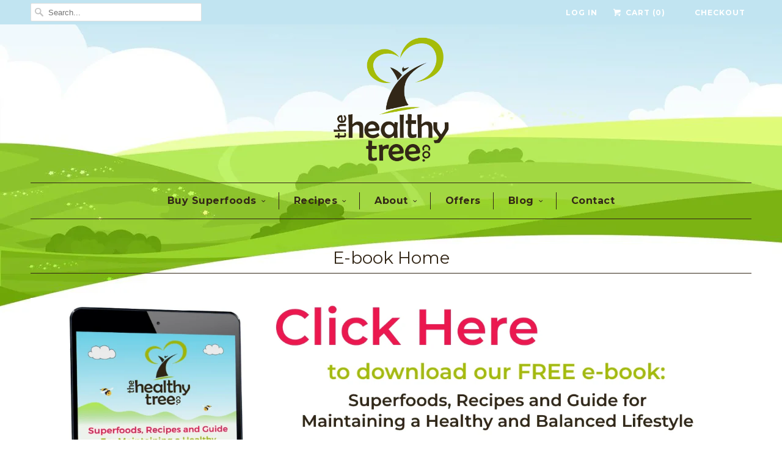

--- FILE ---
content_type: text/html; charset=utf-8
request_url: https://healthytreecompany.co.uk/pages/e-book-home
body_size: 11739
content:
<!DOCTYPE html>
<!--[if lt IE 7 ]><html class="ie ie6" lang="en"> <![endif]-->
<!--[if IE 7 ]><html class="ie ie7" lang="en"> <![endif]-->
<!--[if IE 8 ]><html class="ie ie8" lang="en"> <![endif]-->
<!--[if IE 9 ]><html class="ie ie9" lang="en"> <![endif]-->
<!--[if (gte IE 10)|!(IE)]><!--><html lang="en"> <!--<![endif]-->
  <head>
    <meta name="google-site-verification" content="0zgXpuofKj-tIg-HQ0bj2zVEd8OKgmS4Qjo1zttLqPQ" />
    <meta name="msvalidate.01" content="ECABE6134A0C470D829E9DBCCE328E3F" />
    <meta name="google-site-verification" content="NsQJWpNan3JwZ4kJLXJt_lFwWnbpDxzKeg8eyOO6VZw" />
    <meta name="p:domain_verify" content="93e972cc219e000fe028719727cf7449"/>
    <meta charset="utf-8">
    <meta http-equiv="cleartype" content="on">
    <meta name="robots" content="index,follow">

    
    <title>Free Downloadable Superfood E-book by TheHealthyTree Company</title>

    
      <meta name="description" content="Click to download your FREE superfood e-book by TheHealthyTree Company entitled &#39;Superfoods, Recipes and Guide for Maintaining a Healthy and Balanced Lifestyle&#39;" />
    

    <!-- Custom Fonts -->
    
      <link href="//fonts.googleapis.com/css?family=.|Kreon:light,normal,bold|Montserrat:light,normal,bold|Montserrat:light,normal,bold|Montserrat:light,normal,bold|Montserrat:light,normal,bold|Montserrat:light,normal,bold" rel="stylesheet" type="text/css" />
    

    

<meta name="author" content="TheHealthyTree Company">
<meta property="og:url" content="https://healthytreecompany.co.uk/pages/e-book-home">
<meta property="og:site_name" content="TheHealthyTree Company">


  <meta property="og:type" content="article">
  <meta property="og:title" content="E-book Home">
  
  
    
    
    
      <meta property="og:image" content="http://cdn.shopify.com/s/files/1/1326/0539/files/ebookbanner2.jpg?v=1526988105">
      <meta property="og:image:secure_url" content="https://cdn.shopify.com/s/files/1/1326/0539/files/ebookbanner2.jpg?v=1526988105">
    
  


  <meta property="og:description" content="Click to download your FREE superfood e-book by TheHealthyTree Company entitled &#39;Superfoods, Recipes and Guide for Maintaining a Healthy and Balanced Lifestyle&#39;">




  <meta name="twitter:site" content="@HealthyTree_Co">

<meta name="twitter:card" content="summary">


    
    

    <!-- Mobile Specific Metas -->
    <meta name="HandheldFriendly" content="True">
    <meta name="MobileOptimized" content="320">
    <meta name="viewport" content="width=device-width,initial-scale=1">
    <meta name="theme-color" content="#ffffff">

    <!-- Stylesheets for Responsive 5.2.1 -->
    <link href="//healthytreecompany.co.uk/cdn/shop/t/12/assets/styles.scss.css?v=89559777065330930001674768113" rel="stylesheet" type="text/css" media="all" />

    <!-- Icons -->
    <link rel="shortcut icon" type="image/x-icon" href="//healthytreecompany.co.uk/cdn/shop/t/12/assets/favicon.png?v=17012651157404385711537978683">
    <link rel="canonical" href="https://healthytreecompany.co.uk/pages/e-book-home" />

    

    <script src="//healthytreecompany.co.uk/cdn/shop/t/12/assets/app.js?v=107801391332602182441566203962" type="text/javascript"></script>
    
    <script>window.performance && window.performance.mark && window.performance.mark('shopify.content_for_header.start');</script><meta id="shopify-digital-wallet" name="shopify-digital-wallet" content="/13260539/digital_wallets/dialog">
<meta name="shopify-checkout-api-token" content="fa4ce3778e05e4d007ee672bc87cd09d">
<meta id="in-context-paypal-metadata" data-shop-id="13260539" data-venmo-supported="false" data-environment="production" data-locale="en_US" data-paypal-v4="true" data-currency="GBP">
<script async="async" src="/checkouts/internal/preloads.js?locale=en-GB"></script>
<link rel="preconnect" href="https://shop.app" crossorigin="anonymous">
<script async="async" src="https://shop.app/checkouts/internal/preloads.js?locale=en-GB&shop_id=13260539" crossorigin="anonymous"></script>
<script id="apple-pay-shop-capabilities" type="application/json">{"shopId":13260539,"countryCode":"GB","currencyCode":"GBP","merchantCapabilities":["supports3DS"],"merchantId":"gid:\/\/shopify\/Shop\/13260539","merchantName":"TheHealthyTree Company","requiredBillingContactFields":["postalAddress","email"],"requiredShippingContactFields":["postalAddress","email"],"shippingType":"shipping","supportedNetworks":["visa","maestro","masterCard","amex","discover","elo"],"total":{"type":"pending","label":"TheHealthyTree Company","amount":"1.00"},"shopifyPaymentsEnabled":true,"supportsSubscriptions":true}</script>
<script id="shopify-features" type="application/json">{"accessToken":"fa4ce3778e05e4d007ee672bc87cd09d","betas":["rich-media-storefront-analytics"],"domain":"healthytreecompany.co.uk","predictiveSearch":true,"shopId":13260539,"locale":"en"}</script>
<script>var Shopify = Shopify || {};
Shopify.shop = "thehealthytree-company.myshopify.com";
Shopify.locale = "en";
Shopify.currency = {"active":"GBP","rate":"1.0"};
Shopify.country = "GB";
Shopify.theme = {"name":"Responsive","id":157401479,"schema_name":null,"schema_version":null,"theme_store_id":304,"role":"main"};
Shopify.theme.handle = "null";
Shopify.theme.style = {"id":null,"handle":null};
Shopify.cdnHost = "healthytreecompany.co.uk/cdn";
Shopify.routes = Shopify.routes || {};
Shopify.routes.root = "/";</script>
<script type="module">!function(o){(o.Shopify=o.Shopify||{}).modules=!0}(window);</script>
<script>!function(o){function n(){var o=[];function n(){o.push(Array.prototype.slice.apply(arguments))}return n.q=o,n}var t=o.Shopify=o.Shopify||{};t.loadFeatures=n(),t.autoloadFeatures=n()}(window);</script>
<script>
  window.ShopifyPay = window.ShopifyPay || {};
  window.ShopifyPay.apiHost = "shop.app\/pay";
  window.ShopifyPay.redirectState = null;
</script>
<script id="shop-js-analytics" type="application/json">{"pageType":"page"}</script>
<script defer="defer" async type="module" src="//healthytreecompany.co.uk/cdn/shopifycloud/shop-js/modules/v2/client.init-shop-cart-sync_C5BV16lS.en.esm.js"></script>
<script defer="defer" async type="module" src="//healthytreecompany.co.uk/cdn/shopifycloud/shop-js/modules/v2/chunk.common_CygWptCX.esm.js"></script>
<script type="module">
  await import("//healthytreecompany.co.uk/cdn/shopifycloud/shop-js/modules/v2/client.init-shop-cart-sync_C5BV16lS.en.esm.js");
await import("//healthytreecompany.co.uk/cdn/shopifycloud/shop-js/modules/v2/chunk.common_CygWptCX.esm.js");

  window.Shopify.SignInWithShop?.initShopCartSync?.({"fedCMEnabled":true,"windoidEnabled":true});

</script>
<script>
  window.Shopify = window.Shopify || {};
  if (!window.Shopify.featureAssets) window.Shopify.featureAssets = {};
  window.Shopify.featureAssets['shop-js'] = {"shop-cart-sync":["modules/v2/client.shop-cart-sync_ZFArdW7E.en.esm.js","modules/v2/chunk.common_CygWptCX.esm.js"],"init-fed-cm":["modules/v2/client.init-fed-cm_CmiC4vf6.en.esm.js","modules/v2/chunk.common_CygWptCX.esm.js"],"shop-button":["modules/v2/client.shop-button_tlx5R9nI.en.esm.js","modules/v2/chunk.common_CygWptCX.esm.js"],"shop-cash-offers":["modules/v2/client.shop-cash-offers_DOA2yAJr.en.esm.js","modules/v2/chunk.common_CygWptCX.esm.js","modules/v2/chunk.modal_D71HUcav.esm.js"],"init-windoid":["modules/v2/client.init-windoid_sURxWdc1.en.esm.js","modules/v2/chunk.common_CygWptCX.esm.js"],"shop-toast-manager":["modules/v2/client.shop-toast-manager_ClPi3nE9.en.esm.js","modules/v2/chunk.common_CygWptCX.esm.js"],"init-shop-email-lookup-coordinator":["modules/v2/client.init-shop-email-lookup-coordinator_B8hsDcYM.en.esm.js","modules/v2/chunk.common_CygWptCX.esm.js"],"init-shop-cart-sync":["modules/v2/client.init-shop-cart-sync_C5BV16lS.en.esm.js","modules/v2/chunk.common_CygWptCX.esm.js"],"avatar":["modules/v2/client.avatar_BTnouDA3.en.esm.js"],"pay-button":["modules/v2/client.pay-button_FdsNuTd3.en.esm.js","modules/v2/chunk.common_CygWptCX.esm.js"],"init-customer-accounts":["modules/v2/client.init-customer-accounts_DxDtT_ad.en.esm.js","modules/v2/client.shop-login-button_C5VAVYt1.en.esm.js","modules/v2/chunk.common_CygWptCX.esm.js","modules/v2/chunk.modal_D71HUcav.esm.js"],"init-shop-for-new-customer-accounts":["modules/v2/client.init-shop-for-new-customer-accounts_ChsxoAhi.en.esm.js","modules/v2/client.shop-login-button_C5VAVYt1.en.esm.js","modules/v2/chunk.common_CygWptCX.esm.js","modules/v2/chunk.modal_D71HUcav.esm.js"],"shop-login-button":["modules/v2/client.shop-login-button_C5VAVYt1.en.esm.js","modules/v2/chunk.common_CygWptCX.esm.js","modules/v2/chunk.modal_D71HUcav.esm.js"],"init-customer-accounts-sign-up":["modules/v2/client.init-customer-accounts-sign-up_CPSyQ0Tj.en.esm.js","modules/v2/client.shop-login-button_C5VAVYt1.en.esm.js","modules/v2/chunk.common_CygWptCX.esm.js","modules/v2/chunk.modal_D71HUcav.esm.js"],"shop-follow-button":["modules/v2/client.shop-follow-button_Cva4Ekp9.en.esm.js","modules/v2/chunk.common_CygWptCX.esm.js","modules/v2/chunk.modal_D71HUcav.esm.js"],"checkout-modal":["modules/v2/client.checkout-modal_BPM8l0SH.en.esm.js","modules/v2/chunk.common_CygWptCX.esm.js","modules/v2/chunk.modal_D71HUcav.esm.js"],"lead-capture":["modules/v2/client.lead-capture_Bi8yE_yS.en.esm.js","modules/v2/chunk.common_CygWptCX.esm.js","modules/v2/chunk.modal_D71HUcav.esm.js"],"shop-login":["modules/v2/client.shop-login_D6lNrXab.en.esm.js","modules/v2/chunk.common_CygWptCX.esm.js","modules/v2/chunk.modal_D71HUcav.esm.js"],"payment-terms":["modules/v2/client.payment-terms_CZxnsJam.en.esm.js","modules/v2/chunk.common_CygWptCX.esm.js","modules/v2/chunk.modal_D71HUcav.esm.js"]};
</script>
<script>(function() {
  var isLoaded = false;
  function asyncLoad() {
    if (isLoaded) return;
    isLoaded = true;
    var urls = ["\/\/cdn-webstores.webinterpret.com\/common\/js\/webinterpret-loader.js?shop=thehealthytree-company.myshopify.com","https:\/\/chimpstatic.com\/mcjs-connected\/js\/users\/78e3bd4fb21524cb9fb9d7aee\/9e777c172a53008c29d7e6429.js?shop=thehealthytree-company.myshopify.com","https:\/\/front.optimonk.com\/public\/70910\/shopify\/preload.js?shop=thehealthytree-company.myshopify.com"];
    for (var i = 0; i < urls.length; i++) {
      var s = document.createElement('script');
      s.type = 'text/javascript';
      s.async = true;
      s.src = urls[i];
      var x = document.getElementsByTagName('script')[0];
      x.parentNode.insertBefore(s, x);
    }
  };
  if(window.attachEvent) {
    window.attachEvent('onload', asyncLoad);
  } else {
    window.addEventListener('load', asyncLoad, false);
  }
})();</script>
<script id="__st">var __st={"a":13260539,"offset":0,"reqid":"952d5f4c-d47e-4f9f-b2de-5e8fa471a4cc-1768654750","pageurl":"healthytreecompany.co.uk\/pages\/e-book-home","s":"pages-242683210","u":"dd3a8e3cf68c","p":"page","rtyp":"page","rid":242683210};</script>
<script>window.ShopifyPaypalV4VisibilityTracking = true;</script>
<script id="captcha-bootstrap">!function(){'use strict';const t='contact',e='account',n='new_comment',o=[[t,t],['blogs',n],['comments',n],[t,'customer']],c=[[e,'customer_login'],[e,'guest_login'],[e,'recover_customer_password'],[e,'create_customer']],r=t=>t.map((([t,e])=>`form[action*='/${t}']:not([data-nocaptcha='true']) input[name='form_type'][value='${e}']`)).join(','),a=t=>()=>t?[...document.querySelectorAll(t)].map((t=>t.form)):[];function s(){const t=[...o],e=r(t);return a(e)}const i='password',u='form_key',d=['recaptcha-v3-token','g-recaptcha-response','h-captcha-response',i],f=()=>{try{return window.sessionStorage}catch{return}},m='__shopify_v',_=t=>t.elements[u];function p(t,e,n=!1){try{const o=window.sessionStorage,c=JSON.parse(o.getItem(e)),{data:r}=function(t){const{data:e,action:n}=t;return t[m]||n?{data:e,action:n}:{data:t,action:n}}(c);for(const[e,n]of Object.entries(r))t.elements[e]&&(t.elements[e].value=n);n&&o.removeItem(e)}catch(o){console.error('form repopulation failed',{error:o})}}const l='form_type',E='cptcha';function T(t){t.dataset[E]=!0}const w=window,h=w.document,L='Shopify',v='ce_forms',y='captcha';let A=!1;((t,e)=>{const n=(g='f06e6c50-85a8-45c8-87d0-21a2b65856fe',I='https://cdn.shopify.com/shopifycloud/storefront-forms-hcaptcha/ce_storefront_forms_captcha_hcaptcha.v1.5.2.iife.js',D={infoText:'Protected by hCaptcha',privacyText:'Privacy',termsText:'Terms'},(t,e,n)=>{const o=w[L][v],c=o.bindForm;if(c)return c(t,g,e,D).then(n);var r;o.q.push([[t,g,e,D],n]),r=I,A||(h.body.append(Object.assign(h.createElement('script'),{id:'captcha-provider',async:!0,src:r})),A=!0)});var g,I,D;w[L]=w[L]||{},w[L][v]=w[L][v]||{},w[L][v].q=[],w[L][y]=w[L][y]||{},w[L][y].protect=function(t,e){n(t,void 0,e),T(t)},Object.freeze(w[L][y]),function(t,e,n,w,h,L){const[v,y,A,g]=function(t,e,n){const i=e?o:[],u=t?c:[],d=[...i,...u],f=r(d),m=r(i),_=r(d.filter((([t,e])=>n.includes(e))));return[a(f),a(m),a(_),s()]}(w,h,L),I=t=>{const e=t.target;return e instanceof HTMLFormElement?e:e&&e.form},D=t=>v().includes(t);t.addEventListener('submit',(t=>{const e=I(t);if(!e)return;const n=D(e)&&!e.dataset.hcaptchaBound&&!e.dataset.recaptchaBound,o=_(e),c=g().includes(e)&&(!o||!o.value);(n||c)&&t.preventDefault(),c&&!n&&(function(t){try{if(!f())return;!function(t){const e=f();if(!e)return;const n=_(t);if(!n)return;const o=n.value;o&&e.removeItem(o)}(t);const e=Array.from(Array(32),(()=>Math.random().toString(36)[2])).join('');!function(t,e){_(t)||t.append(Object.assign(document.createElement('input'),{type:'hidden',name:u})),t.elements[u].value=e}(t,e),function(t,e){const n=f();if(!n)return;const o=[...t.querySelectorAll(`input[type='${i}']`)].map((({name:t})=>t)),c=[...d,...o],r={};for(const[a,s]of new FormData(t).entries())c.includes(a)||(r[a]=s);n.setItem(e,JSON.stringify({[m]:1,action:t.action,data:r}))}(t,e)}catch(e){console.error('failed to persist form',e)}}(e),e.submit())}));const S=(t,e)=>{t&&!t.dataset[E]&&(n(t,e.some((e=>e===t))),T(t))};for(const o of['focusin','change'])t.addEventListener(o,(t=>{const e=I(t);D(e)&&S(e,y())}));const B=e.get('form_key'),M=e.get(l),P=B&&M;t.addEventListener('DOMContentLoaded',(()=>{const t=y();if(P)for(const e of t)e.elements[l].value===M&&p(e,B);[...new Set([...A(),...v().filter((t=>'true'===t.dataset.shopifyCaptcha))])].forEach((e=>S(e,t)))}))}(h,new URLSearchParams(w.location.search),n,t,e,['guest_login'])})(!0,!0)}();</script>
<script integrity="sha256-4kQ18oKyAcykRKYeNunJcIwy7WH5gtpwJnB7kiuLZ1E=" data-source-attribution="shopify.loadfeatures" defer="defer" src="//healthytreecompany.co.uk/cdn/shopifycloud/storefront/assets/storefront/load_feature-a0a9edcb.js" crossorigin="anonymous"></script>
<script crossorigin="anonymous" defer="defer" src="//healthytreecompany.co.uk/cdn/shopifycloud/storefront/assets/shopify_pay/storefront-65b4c6d7.js?v=20250812"></script>
<script data-source-attribution="shopify.dynamic_checkout.dynamic.init">var Shopify=Shopify||{};Shopify.PaymentButton=Shopify.PaymentButton||{isStorefrontPortableWallets:!0,init:function(){window.Shopify.PaymentButton.init=function(){};var t=document.createElement("script");t.src="https://healthytreecompany.co.uk/cdn/shopifycloud/portable-wallets/latest/portable-wallets.en.js",t.type="module",document.head.appendChild(t)}};
</script>
<script data-source-attribution="shopify.dynamic_checkout.buyer_consent">
  function portableWalletsHideBuyerConsent(e){var t=document.getElementById("shopify-buyer-consent"),n=document.getElementById("shopify-subscription-policy-button");t&&n&&(t.classList.add("hidden"),t.setAttribute("aria-hidden","true"),n.removeEventListener("click",e))}function portableWalletsShowBuyerConsent(e){var t=document.getElementById("shopify-buyer-consent"),n=document.getElementById("shopify-subscription-policy-button");t&&n&&(t.classList.remove("hidden"),t.removeAttribute("aria-hidden"),n.addEventListener("click",e))}window.Shopify?.PaymentButton&&(window.Shopify.PaymentButton.hideBuyerConsent=portableWalletsHideBuyerConsent,window.Shopify.PaymentButton.showBuyerConsent=portableWalletsShowBuyerConsent);
</script>
<script data-source-attribution="shopify.dynamic_checkout.cart.bootstrap">document.addEventListener("DOMContentLoaded",(function(){function t(){return document.querySelector("shopify-accelerated-checkout-cart, shopify-accelerated-checkout")}if(t())Shopify.PaymentButton.init();else{new MutationObserver((function(e,n){t()&&(Shopify.PaymentButton.init(),n.disconnect())})).observe(document.body,{childList:!0,subtree:!0})}}));
</script>
<link id="shopify-accelerated-checkout-styles" rel="stylesheet" media="screen" href="https://healthytreecompany.co.uk/cdn/shopifycloud/portable-wallets/latest/accelerated-checkout-backwards-compat.css" crossorigin="anonymous">
<style id="shopify-accelerated-checkout-cart">
        #shopify-buyer-consent {
  margin-top: 1em;
  display: inline-block;
  width: 100%;
}

#shopify-buyer-consent.hidden {
  display: none;
}

#shopify-subscription-policy-button {
  background: none;
  border: none;
  padding: 0;
  text-decoration: underline;
  font-size: inherit;
  cursor: pointer;
}

#shopify-subscription-policy-button::before {
  box-shadow: none;
}

      </style>

<script>window.performance && window.performance.mark && window.performance.mark('shopify.content_for_header.end');</script>
  <link href="https://monorail-edge.shopifysvc.com" rel="dns-prefetch">
<script>(function(){if ("sendBeacon" in navigator && "performance" in window) {try {var session_token_from_headers = performance.getEntriesByType('navigation')[0].serverTiming.find(x => x.name == '_s').description;} catch {var session_token_from_headers = undefined;}var session_cookie_matches = document.cookie.match(/_shopify_s=([^;]*)/);var session_token_from_cookie = session_cookie_matches && session_cookie_matches.length === 2 ? session_cookie_matches[1] : "";var session_token = session_token_from_headers || session_token_from_cookie || "";function handle_abandonment_event(e) {var entries = performance.getEntries().filter(function(entry) {return /monorail-edge.shopifysvc.com/.test(entry.name);});if (!window.abandonment_tracked && entries.length === 0) {window.abandonment_tracked = true;var currentMs = Date.now();var navigation_start = performance.timing.navigationStart;var payload = {shop_id: 13260539,url: window.location.href,navigation_start,duration: currentMs - navigation_start,session_token,page_type: "page"};window.navigator.sendBeacon("https://monorail-edge.shopifysvc.com/v1/produce", JSON.stringify({schema_id: "online_store_buyer_site_abandonment/1.1",payload: payload,metadata: {event_created_at_ms: currentMs,event_sent_at_ms: currentMs}}));}}window.addEventListener('pagehide', handle_abandonment_event);}}());</script>
<script id="web-pixels-manager-setup">(function e(e,d,r,n,o){if(void 0===o&&(o={}),!Boolean(null===(a=null===(i=window.Shopify)||void 0===i?void 0:i.analytics)||void 0===a?void 0:a.replayQueue)){var i,a;window.Shopify=window.Shopify||{};var t=window.Shopify;t.analytics=t.analytics||{};var s=t.analytics;s.replayQueue=[],s.publish=function(e,d,r){return s.replayQueue.push([e,d,r]),!0};try{self.performance.mark("wpm:start")}catch(e){}var l=function(){var e={modern:/Edge?\/(1{2}[4-9]|1[2-9]\d|[2-9]\d{2}|\d{4,})\.\d+(\.\d+|)|Firefox\/(1{2}[4-9]|1[2-9]\d|[2-9]\d{2}|\d{4,})\.\d+(\.\d+|)|Chrom(ium|e)\/(9{2}|\d{3,})\.\d+(\.\d+|)|(Maci|X1{2}).+ Version\/(15\.\d+|(1[6-9]|[2-9]\d|\d{3,})\.\d+)([,.]\d+|)( \(\w+\)|)( Mobile\/\w+|) Safari\/|Chrome.+OPR\/(9{2}|\d{3,})\.\d+\.\d+|(CPU[ +]OS|iPhone[ +]OS|CPU[ +]iPhone|CPU IPhone OS|CPU iPad OS)[ +]+(15[._]\d+|(1[6-9]|[2-9]\d|\d{3,})[._]\d+)([._]\d+|)|Android:?[ /-](13[3-9]|1[4-9]\d|[2-9]\d{2}|\d{4,})(\.\d+|)(\.\d+|)|Android.+Firefox\/(13[5-9]|1[4-9]\d|[2-9]\d{2}|\d{4,})\.\d+(\.\d+|)|Android.+Chrom(ium|e)\/(13[3-9]|1[4-9]\d|[2-9]\d{2}|\d{4,})\.\d+(\.\d+|)|SamsungBrowser\/([2-9]\d|\d{3,})\.\d+/,legacy:/Edge?\/(1[6-9]|[2-9]\d|\d{3,})\.\d+(\.\d+|)|Firefox\/(5[4-9]|[6-9]\d|\d{3,})\.\d+(\.\d+|)|Chrom(ium|e)\/(5[1-9]|[6-9]\d|\d{3,})\.\d+(\.\d+|)([\d.]+$|.*Safari\/(?![\d.]+ Edge\/[\d.]+$))|(Maci|X1{2}).+ Version\/(10\.\d+|(1[1-9]|[2-9]\d|\d{3,})\.\d+)([,.]\d+|)( \(\w+\)|)( Mobile\/\w+|) Safari\/|Chrome.+OPR\/(3[89]|[4-9]\d|\d{3,})\.\d+\.\d+|(CPU[ +]OS|iPhone[ +]OS|CPU[ +]iPhone|CPU IPhone OS|CPU iPad OS)[ +]+(10[._]\d+|(1[1-9]|[2-9]\d|\d{3,})[._]\d+)([._]\d+|)|Android:?[ /-](13[3-9]|1[4-9]\d|[2-9]\d{2}|\d{4,})(\.\d+|)(\.\d+|)|Mobile Safari.+OPR\/([89]\d|\d{3,})\.\d+\.\d+|Android.+Firefox\/(13[5-9]|1[4-9]\d|[2-9]\d{2}|\d{4,})\.\d+(\.\d+|)|Android.+Chrom(ium|e)\/(13[3-9]|1[4-9]\d|[2-9]\d{2}|\d{4,})\.\d+(\.\d+|)|Android.+(UC? ?Browser|UCWEB|U3)[ /]?(15\.([5-9]|\d{2,})|(1[6-9]|[2-9]\d|\d{3,})\.\d+)\.\d+|SamsungBrowser\/(5\.\d+|([6-9]|\d{2,})\.\d+)|Android.+MQ{2}Browser\/(14(\.(9|\d{2,})|)|(1[5-9]|[2-9]\d|\d{3,})(\.\d+|))(\.\d+|)|K[Aa][Ii]OS\/(3\.\d+|([4-9]|\d{2,})\.\d+)(\.\d+|)/},d=e.modern,r=e.legacy,n=navigator.userAgent;return n.match(d)?"modern":n.match(r)?"legacy":"unknown"}(),u="modern"===l?"modern":"legacy",c=(null!=n?n:{modern:"",legacy:""})[u],f=function(e){return[e.baseUrl,"/wpm","/b",e.hashVersion,"modern"===e.buildTarget?"m":"l",".js"].join("")}({baseUrl:d,hashVersion:r,buildTarget:u}),m=function(e){var d=e.version,r=e.bundleTarget,n=e.surface,o=e.pageUrl,i=e.monorailEndpoint;return{emit:function(e){var a=e.status,t=e.errorMsg,s=(new Date).getTime(),l=JSON.stringify({metadata:{event_sent_at_ms:s},events:[{schema_id:"web_pixels_manager_load/3.1",payload:{version:d,bundle_target:r,page_url:o,status:a,surface:n,error_msg:t},metadata:{event_created_at_ms:s}}]});if(!i)return console&&console.warn&&console.warn("[Web Pixels Manager] No Monorail endpoint provided, skipping logging."),!1;try{return self.navigator.sendBeacon.bind(self.navigator)(i,l)}catch(e){}var u=new XMLHttpRequest;try{return u.open("POST",i,!0),u.setRequestHeader("Content-Type","text/plain"),u.send(l),!0}catch(e){return console&&console.warn&&console.warn("[Web Pixels Manager] Got an unhandled error while logging to Monorail."),!1}}}}({version:r,bundleTarget:l,surface:e.surface,pageUrl:self.location.href,monorailEndpoint:e.monorailEndpoint});try{o.browserTarget=l,function(e){var d=e.src,r=e.async,n=void 0===r||r,o=e.onload,i=e.onerror,a=e.sri,t=e.scriptDataAttributes,s=void 0===t?{}:t,l=document.createElement("script"),u=document.querySelector("head"),c=document.querySelector("body");if(l.async=n,l.src=d,a&&(l.integrity=a,l.crossOrigin="anonymous"),s)for(var f in s)if(Object.prototype.hasOwnProperty.call(s,f))try{l.dataset[f]=s[f]}catch(e){}if(o&&l.addEventListener("load",o),i&&l.addEventListener("error",i),u)u.appendChild(l);else{if(!c)throw new Error("Did not find a head or body element to append the script");c.appendChild(l)}}({src:f,async:!0,onload:function(){if(!function(){var e,d;return Boolean(null===(d=null===(e=window.Shopify)||void 0===e?void 0:e.analytics)||void 0===d?void 0:d.initialized)}()){var d=window.webPixelsManager.init(e)||void 0;if(d){var r=window.Shopify.analytics;r.replayQueue.forEach((function(e){var r=e[0],n=e[1],o=e[2];d.publishCustomEvent(r,n,o)})),r.replayQueue=[],r.publish=d.publishCustomEvent,r.visitor=d.visitor,r.initialized=!0}}},onerror:function(){return m.emit({status:"failed",errorMsg:"".concat(f," has failed to load")})},sri:function(e){var d=/^sha384-[A-Za-z0-9+/=]+$/;return"string"==typeof e&&d.test(e)}(c)?c:"",scriptDataAttributes:o}),m.emit({status:"loading"})}catch(e){m.emit({status:"failed",errorMsg:(null==e?void 0:e.message)||"Unknown error"})}}})({shopId: 13260539,storefrontBaseUrl: "https://healthytreecompany.co.uk",extensionsBaseUrl: "https://extensions.shopifycdn.com/cdn/shopifycloud/web-pixels-manager",monorailEndpoint: "https://monorail-edge.shopifysvc.com/unstable/produce_batch",surface: "storefront-renderer",enabledBetaFlags: ["2dca8a86"],webPixelsConfigList: [{"id":"3092611454","configuration":"{\"accountID\":\"70910\"}","eventPayloadVersion":"v1","runtimeContext":"STRICT","scriptVersion":"e9702cc0fbdd9453d46c7ca8e2f5a5f4","type":"APP","apiClientId":956606,"privacyPurposes":[],"dataSharingAdjustments":{"protectedCustomerApprovalScopes":[]}},{"id":"189497726","eventPayloadVersion":"v1","runtimeContext":"LAX","scriptVersion":"1","type":"CUSTOM","privacyPurposes":["ANALYTICS"],"name":"Google Analytics tag (migrated)"},{"id":"shopify-app-pixel","configuration":"{}","eventPayloadVersion":"v1","runtimeContext":"STRICT","scriptVersion":"0450","apiClientId":"shopify-pixel","type":"APP","privacyPurposes":["ANALYTICS","MARKETING"]},{"id":"shopify-custom-pixel","eventPayloadVersion":"v1","runtimeContext":"LAX","scriptVersion":"0450","apiClientId":"shopify-pixel","type":"CUSTOM","privacyPurposes":["ANALYTICS","MARKETING"]}],isMerchantRequest: false,initData: {"shop":{"name":"TheHealthyTree Company","paymentSettings":{"currencyCode":"GBP"},"myshopifyDomain":"thehealthytree-company.myshopify.com","countryCode":"GB","storefrontUrl":"https:\/\/healthytreecompany.co.uk"},"customer":null,"cart":null,"checkout":null,"productVariants":[],"purchasingCompany":null},},"https://healthytreecompany.co.uk/cdn","fcfee988w5aeb613cpc8e4bc33m6693e112",{"modern":"","legacy":""},{"shopId":"13260539","storefrontBaseUrl":"https:\/\/healthytreecompany.co.uk","extensionBaseUrl":"https:\/\/extensions.shopifycdn.com\/cdn\/shopifycloud\/web-pixels-manager","surface":"storefront-renderer","enabledBetaFlags":"[\"2dca8a86\"]","isMerchantRequest":"false","hashVersion":"fcfee988w5aeb613cpc8e4bc33m6693e112","publish":"custom","events":"[[\"page_viewed\",{}]]"});</script><script>
  window.ShopifyAnalytics = window.ShopifyAnalytics || {};
  window.ShopifyAnalytics.meta = window.ShopifyAnalytics.meta || {};
  window.ShopifyAnalytics.meta.currency = 'GBP';
  var meta = {"page":{"pageType":"page","resourceType":"page","resourceId":242683210,"requestId":"952d5f4c-d47e-4f9f-b2de-5e8fa471a4cc-1768654750"}};
  for (var attr in meta) {
    window.ShopifyAnalytics.meta[attr] = meta[attr];
  }
</script>
<script class="analytics">
  (function () {
    var customDocumentWrite = function(content) {
      var jquery = null;

      if (window.jQuery) {
        jquery = window.jQuery;
      } else if (window.Checkout && window.Checkout.$) {
        jquery = window.Checkout.$;
      }

      if (jquery) {
        jquery('body').append(content);
      }
    };

    var hasLoggedConversion = function(token) {
      if (token) {
        return document.cookie.indexOf('loggedConversion=' + token) !== -1;
      }
      return false;
    }

    var setCookieIfConversion = function(token) {
      if (token) {
        var twoMonthsFromNow = new Date(Date.now());
        twoMonthsFromNow.setMonth(twoMonthsFromNow.getMonth() + 2);

        document.cookie = 'loggedConversion=' + token + '; expires=' + twoMonthsFromNow;
      }
    }

    var trekkie = window.ShopifyAnalytics.lib = window.trekkie = window.trekkie || [];
    if (trekkie.integrations) {
      return;
    }
    trekkie.methods = [
      'identify',
      'page',
      'ready',
      'track',
      'trackForm',
      'trackLink'
    ];
    trekkie.factory = function(method) {
      return function() {
        var args = Array.prototype.slice.call(arguments);
        args.unshift(method);
        trekkie.push(args);
        return trekkie;
      };
    };
    for (var i = 0; i < trekkie.methods.length; i++) {
      var key = trekkie.methods[i];
      trekkie[key] = trekkie.factory(key);
    }
    trekkie.load = function(config) {
      trekkie.config = config || {};
      trekkie.config.initialDocumentCookie = document.cookie;
      var first = document.getElementsByTagName('script')[0];
      var script = document.createElement('script');
      script.type = 'text/javascript';
      script.onerror = function(e) {
        var scriptFallback = document.createElement('script');
        scriptFallback.type = 'text/javascript';
        scriptFallback.onerror = function(error) {
                var Monorail = {
      produce: function produce(monorailDomain, schemaId, payload) {
        var currentMs = new Date().getTime();
        var event = {
          schema_id: schemaId,
          payload: payload,
          metadata: {
            event_created_at_ms: currentMs,
            event_sent_at_ms: currentMs
          }
        };
        return Monorail.sendRequest("https://" + monorailDomain + "/v1/produce", JSON.stringify(event));
      },
      sendRequest: function sendRequest(endpointUrl, payload) {
        // Try the sendBeacon API
        if (window && window.navigator && typeof window.navigator.sendBeacon === 'function' && typeof window.Blob === 'function' && !Monorail.isIos12()) {
          var blobData = new window.Blob([payload], {
            type: 'text/plain'
          });

          if (window.navigator.sendBeacon(endpointUrl, blobData)) {
            return true;
          } // sendBeacon was not successful

        } // XHR beacon

        var xhr = new XMLHttpRequest();

        try {
          xhr.open('POST', endpointUrl);
          xhr.setRequestHeader('Content-Type', 'text/plain');
          xhr.send(payload);
        } catch (e) {
          console.log(e);
        }

        return false;
      },
      isIos12: function isIos12() {
        return window.navigator.userAgent.lastIndexOf('iPhone; CPU iPhone OS 12_') !== -1 || window.navigator.userAgent.lastIndexOf('iPad; CPU OS 12_') !== -1;
      }
    };
    Monorail.produce('monorail-edge.shopifysvc.com',
      'trekkie_storefront_load_errors/1.1',
      {shop_id: 13260539,
      theme_id: 157401479,
      app_name: "storefront",
      context_url: window.location.href,
      source_url: "//healthytreecompany.co.uk/cdn/s/trekkie.storefront.cd680fe47e6c39ca5d5df5f0a32d569bc48c0f27.min.js"});

        };
        scriptFallback.async = true;
        scriptFallback.src = '//healthytreecompany.co.uk/cdn/s/trekkie.storefront.cd680fe47e6c39ca5d5df5f0a32d569bc48c0f27.min.js';
        first.parentNode.insertBefore(scriptFallback, first);
      };
      script.async = true;
      script.src = '//healthytreecompany.co.uk/cdn/s/trekkie.storefront.cd680fe47e6c39ca5d5df5f0a32d569bc48c0f27.min.js';
      first.parentNode.insertBefore(script, first);
    };
    trekkie.load(
      {"Trekkie":{"appName":"storefront","development":false,"defaultAttributes":{"shopId":13260539,"isMerchantRequest":null,"themeId":157401479,"themeCityHash":"2041310260864575323","contentLanguage":"en","currency":"GBP","eventMetadataId":"6a664cc9-da3d-48f4-9591-c440667e61b4"},"isServerSideCookieWritingEnabled":true,"monorailRegion":"shop_domain","enabledBetaFlags":["65f19447"]},"Session Attribution":{},"S2S":{"facebookCapiEnabled":false,"source":"trekkie-storefront-renderer","apiClientId":580111}}
    );

    var loaded = false;
    trekkie.ready(function() {
      if (loaded) return;
      loaded = true;

      window.ShopifyAnalytics.lib = window.trekkie;

      var originalDocumentWrite = document.write;
      document.write = customDocumentWrite;
      try { window.ShopifyAnalytics.merchantGoogleAnalytics.call(this); } catch(error) {};
      document.write = originalDocumentWrite;

      window.ShopifyAnalytics.lib.page(null,{"pageType":"page","resourceType":"page","resourceId":242683210,"requestId":"952d5f4c-d47e-4f9f-b2de-5e8fa471a4cc-1768654750","shopifyEmitted":true});

      var match = window.location.pathname.match(/checkouts\/(.+)\/(thank_you|post_purchase)/)
      var token = match? match[1]: undefined;
      if (!hasLoggedConversion(token)) {
        setCookieIfConversion(token);
        
      }
    });


        var eventsListenerScript = document.createElement('script');
        eventsListenerScript.async = true;
        eventsListenerScript.src = "//healthytreecompany.co.uk/cdn/shopifycloud/storefront/assets/shop_events_listener-3da45d37.js";
        document.getElementsByTagName('head')[0].appendChild(eventsListenerScript);

})();</script>
  <script>
  if (!window.ga || (window.ga && typeof window.ga !== 'function')) {
    window.ga = function ga() {
      (window.ga.q = window.ga.q || []).push(arguments);
      if (window.Shopify && window.Shopify.analytics && typeof window.Shopify.analytics.publish === 'function') {
        window.Shopify.analytics.publish("ga_stub_called", {}, {sendTo: "google_osp_migration"});
      }
      console.error("Shopify's Google Analytics stub called with:", Array.from(arguments), "\nSee https://help.shopify.com/manual/promoting-marketing/pixels/pixel-migration#google for more information.");
    };
    if (window.Shopify && window.Shopify.analytics && typeof window.Shopify.analytics.publish === 'function') {
      window.Shopify.analytics.publish("ga_stub_initialized", {}, {sendTo: "google_osp_migration"});
    }
  }
</script>
<script
  defer
  src="https://healthytreecompany.co.uk/cdn/shopifycloud/perf-kit/shopify-perf-kit-3.0.4.min.js"
  data-application="storefront-renderer"
  data-shop-id="13260539"
  data-render-region="gcp-us-east1"
  data-page-type="page"
  data-theme-instance-id="157401479"
  data-theme-name=""
  data-theme-version=""
  data-monorail-region="shop_domain"
  data-resource-timing-sampling-rate="10"
  data-shs="true"
  data-shs-beacon="true"
  data-shs-export-with-fetch="true"
  data-shs-logs-sample-rate="1"
  data-shs-beacon-endpoint="https://healthytreecompany.co.uk/api/collect"
></script>
</head>
  <body class="page">
    <div class="top_bar">
      <div class="container">
        
          <div class="four columns top_bar_search">
            <form class="search" action="/search">
              
                <input type="hidden" name="type" value="product" />
              
              <input type="text" name="q" class="search_box" placeholder="Search..." value="" autocapitalize="off" autocomplete="off" autocorrect="off" />
            </form>
          </div>
        

        

        <div class="columns twelve">
          <ul>
            

            
              
                <li>
                  <a href="/account/login" id="customer_login_link">Log in</a>
                </li>
              
            

            <li>
              <a href="/cart" class="cart_button"><span class="icon-cart"></span> Cart (<span class="cart_count">0</span>)</a>
            </li>
            <li>
            </li>
            <li>
              
                <a href="/cart" class="checkout">Checkout</a>
              
            </li>
          </ul>
        </div>
      </div>
    </div>

    <div class="container content">
      <div class="sixteen columns logo">
        <a href="https://healthytreecompany.co.uk" title="TheHealthyTree Company">
          
            <img src="//healthytreecompany.co.uk/cdn/shop/t/12/assets/logo.png?v=105749920708239351131566467538" alt="TheHealthyTree Company" />
          
        </a>
      </div>

      <div class="sixteen columns clearfix">
        <div id="mobile_nav">
          
        </div>
        <div id="nav">
          <ul id="menu">
            
              
                <li class="dropdown"><a href="/collections/buy-superfoods"  >Buy Superfoods<span class="icon-down-arrow arrow"></span></a>
                  <ul class="animated fadeIn">
                    
                      
                      <li><a href="/products/organic-ashwagandha-powder">Ashwagandha <span class="icon-right-arrow arrow"></span></a>
                        <ul class="animated fadeIn">
                          
                            <li><a href="/products/organic-ashwagandha-capsules">Organic Capsules</a></li>
                          
                            <li><a href="/products/organic-ashwagandha-powder">Organic Powder</a></li>
                          
                        </ul>
                      </li>
                      
                    
                      
                        <li><a href="/products/organic-baobab-powder">Baobab</a></li>
                      
                    
                      
                        <li><a href="/products/gold-standard-spanish-bee-pollen-granules">Bee Pollen</a></li>
                      
                    
                      
                      <li><a href="/products/organic-raw-cacao-nibs">Cacao <span class="icon-right-arrow arrow"></span></a>
                        <ul class="animated fadeIn">
                          
                            <li><a href="/products/organic-raw-cacao-nibs">Cacao Nibs</a></li>
                          
                            <li><a href="/products/organic-cacao-powder">Cacao Powder</a></li>
                          
                        </ul>
                      </li>
                      
                    
                      
                      <li><a href="/products/organic-chlorella-powder">Chlorella <span class="icon-right-arrow arrow"></span></a>
                        <ul class="animated fadeIn">
                          
                            <li><a href="/products/organic-chlorella-powder">Organic Powder</a></li>
                          
                            <li><a href="/products/organic-chlorella-tablets">Organic Tablets</a></li>
                          
                        </ul>
                      </li>
                      
                    
                      
                        <li><a href="/products/organic-extra-virgin-coconut-oil">Coconut Oil</a></li>
                      
                    
                      
                        <li><a href="/products/organic-hemp-protein-eu">Hemp Protein Powder</a></li>
                      
                    
                      
                      <li><a href="/products/organic-maca-powder">Maca Powder <span class="icon-right-arrow arrow"></span></a>
                        <ul class="animated fadeIn">
                          
                            <li><a href="/products/organic-maca-capsules">Maca Capsules</a></li>
                          
                            <li><a href="/products/organic-maca-powder">Organic Powder</a></li>
                          
                        </ul>
                      </li>
                      
                    
                      
                        <li><a href="/products/organic-pea-protein-powder">Pea Protein Powder</a></li>
                      
                    
                      
                      <li><a href="/products/organic-spirulina-powder">Spirulina <span class="icon-right-arrow arrow"></span></a>
                        <ul class="animated fadeIn">
                          
                            <li><a href="/products/organic-spirulina-powder">Organic Powder</a></li>
                          
                            <li><a href="/products/organic-spirulina-tablets">Organic Tablets</a></li>
                          
                        </ul>
                      </li>
                      
                    
                      
                      <li><a href="/products/organic-turmeric-powder">Turmeric <span class="icon-right-arrow arrow"></span></a>
                        <ul class="animated fadeIn">
                          
                            <li><a href="/products/organic-turmeric-capsules-bioperine">Organic Capsules</a></li>
                          
                            <li><a href="/products/organic-turmeric-powder">Organic Powder</a></li>
                          
                        </ul>
                      </li>
                      
                    
                      
                        <li><a href="/products/organic-wheatgrass-powder">Wheatgrass Powder</a></li>
                      
                    
                      
                        <li><a href="/products/organic-whey-protein-unflavoured">Whey Protein Powder</a></li>
                      
                    
                  </ul>
                </li>
              
            
              
                <li class="dropdown"><a href="/blogs/baobab-powder-recipes"  >Recipes<span class="icon-down-arrow arrow"></span></a>
                  <ul class="animated fadeIn">
                    
                      
                        <li><a href="/blogs/baobab-powder-recipes">Baobab Powder</a></li>
                      
                    
                      
                        <li><a href="/blogs/bee-pollen-recipes">Bee Pollen</a></li>
                      
                    
                      
                        <li><a href="/blogs/cacao-recipes">Cacao Nibs & Powder</a></li>
                      
                    
                      
                        <li><a href="/blogs/maca-powder-recipes">Maca</a></li>
                      
                    
                  </ul>
                </li>
              
            
              
                <li class="dropdown"><a href="/pages/about-us"  >About<span class="icon-down-arrow arrow"></span></a>
                  <ul class="animated fadeIn">
                    
                      
                        <li><a href="/pages/about-us">About Us</a></li>
                      
                    
                      
                        <li><a href="/pages/club">Join the Club</a></li>
                      
                    
                      
                        <li><a href="/pages/recycle">Recycle</a></li>
                      
                    
                      
                        <li><a href="/pages/shipping-delivery">Shipping & Delivery</a></li>
                      
                    
                      
                        <li><a href="/pages/trees-for-life">Trees for Life</a></li>
                      
                    
                      
                        <li><a href="/pages/behealthytree">#behealthytree</a></li>
                      
                    
                  </ul>
                </li>
              
            
              
                <li><a href="/pages/offers" >Offers</a></li>
              
            
              
                <li class="dropdown"><a href="/blogs/superfoods-1"  >Blog<span class="icon-down-arrow arrow"></span></a>
                  <ul class="animated fadeIn">
                    
                      
                        <li><a href="/blogs/health-and-fitness">Health and Fitness</a></li>
                      
                    
                      
                        <li><a href="/blogs/superfoods">Personal Well-being</a></li>
                      
                    
                      
                        <li><a href="/blogs/superfoods-1">Superfoods</a></li>
                      
                    
                      
                        <li><a href="/pages/travel">Travel</a></li>
                      
                    
                  </ul>
                </li>
              
            
              
                <li><a href="/pages/contact-us" >Contact</a></li>
              
            
          </ul>
        </div>
        <div style="padding: 0 0 28px 0;"></div>
      </div>

      

      
        <div class="sixteen columns">
  <div class="section clearfix">
    <h1>E-book Home</h1>
  </div>
</div>

<div class="sixteen columns">
  <div class="section clearfix">  
    

  <a href="https://cdn.shopify.com/s/files/1/1326/0539/files/TheHealthyTree_Company_E-book.pdf?14518413508954401516" target="_blank" rel="noopener noreferrer"><img src="//cdn.shopify.com/s/files/1/1326/0539/files/ebookbanner2.jpg?v=1526988105" alt="TheHealthyTree Company: eBook"></a>

  </div>
</div>
      

    </div> <!-- end container -->

    <div class="footer">
      <div class="container">
        <div class="sixteen columns">

          

          <div class="ten columns offset-by-three alpha center">
            
              <h6>Love Superfoods?</h6>
              <p>Join our Member&#39;s Club and be the first to hear exciting news. We NEVER share details.</p>
              <div class="newsletter ">
  <p class="message"></p>
  
    <form action="https://healthytreecompany.us13.list-manage.com/subscribe/post?u=78e3bd4fb21524cb9fb9d7aee&amp;id=0b43f361b3" method="post" name="mc-embedded-subscribe-form" class="contact-form" target="_blank">
      
        <input class="newsletter-half first-name" type="text" value="" name="FNAME" placeholder="First Name">
      
      
      <input type="email" value="" name="EMAIL" class="contact_email" placeholder="Enter your email address...">
      <input type="submit" value="Join" class="action_button sign_up" name="subscribe" />
    </form>
  
</div>

            
            
              
  <a href="https://twitter.com/HealthyTree_Co" title="TheHealthyTree Company on Twitter" class="ss-icon" rel="me" target="_blank">
    &#xF611;
  </a>              



  <a href="https://www.facebook.com/healthytreecompany/" title="TheHealthyTree Company on Facebook" class="ss-icon" rel="me" target="_blank">
    &#xF610;
  </a>              









  <a href="https://www.pinterest.co.uk/healthytreecompany/" title="TheHealthyTree Company on Pinterest" class="ss-icon" rel="me" target="_blank">
    &#xF650;
  </a>              





  <a href="https://www.instagram.com/healthytreecompany/" title="TheHealthyTree Company on Instagram" class="ss-icon" rel="me" target="_blank"> 
    &#xF641;
  </a>              







            
          </div>

          

          <div class="sixteen columns alpha omega center">
            <div class="section">
              
                <hr />
              

              
                <ul class="footer_menu">
                  
                    <li><a href="/collections/buy-superfoods">Buy Superfoods</a></li>
                  
                    <li><a href="/pages/superfood-recipes">Recipes</a></li>
                  
                    <li><a href="/pages/about-us">About</a></li>
                  
                    <li><a href="/pages/offers">Offers</a></li>
                  
                    <li><a href="/blogs/superfoods-1">Blog</a></li>
                  
                    <li><a href="/pages/contact-us">Contact</a></li>
                  
                    <li><a href="/pages/privacy">Privacy</a></li>
                  
                </ul>
              

              <p class="credits">
                &copy; 2026 <a href="/" title="">TheHealthyTree Company</a>.
                Astral House, Granville Way, Bicester, Oxfordshire, OX26 4JT.
                
                <a target="_blank" rel="nofollow" href="https://www.shopify.com?utm_campaign=poweredby&amp;utm_medium=shopify&amp;utm_source=onlinestore">Powered by Shopify</a>
              </p>

              
                <div class="payment_methods">
                  
                    <img src="//healthytreecompany.co.uk/cdn/shopifycloud/storefront/assets/payment_icons/american_express-1efdc6a3.svg" alt="American express" />
                  
                    <img src="//healthytreecompany.co.uk/cdn/shopifycloud/storefront/assets/payment_icons/apple_pay-1721ebad.svg" alt="Apple pay" />
                  
                    <img src="//healthytreecompany.co.uk/cdn/shopifycloud/storefront/assets/payment_icons/diners_club-678e3046.svg" alt="Diners club" />
                  
                    <img src="//healthytreecompany.co.uk/cdn/shopifycloud/storefront/assets/payment_icons/discover-59880595.svg" alt="Discover" />
                  
                    <img src="//healthytreecompany.co.uk/cdn/shopifycloud/storefront/assets/payment_icons/google_pay-34c30515.svg" alt="Google pay" />
                  
                    <img src="//healthytreecompany.co.uk/cdn/shopifycloud/storefront/assets/payment_icons/maestro-61c41725.svg" alt="Maestro" />
                  
                    <img src="//healthytreecompany.co.uk/cdn/shopifycloud/storefront/assets/payment_icons/master-54b5a7ce.svg" alt="Master" />
                  
                    <img src="//healthytreecompany.co.uk/cdn/shopifycloud/storefront/assets/payment_icons/paypal-a7c68b85.svg" alt="Paypal" />
                  
                    <img src="//healthytreecompany.co.uk/cdn/shopifycloud/storefront/assets/payment_icons/shopify_pay-925ab76d.svg" alt="Shopify pay" />
                  
                    <img src="//healthytreecompany.co.uk/cdn/shopifycloud/storefront/assets/payment_icons/unionpay-38c64159.svg" alt="Unionpay" />
                  
                    <img src="//healthytreecompany.co.uk/cdn/shopifycloud/storefront/assets/payment_icons/visa-65d650f7.svg" alt="Visa" />
                  
                </div>
              
            </div>
          </div>
        </div>
      </div>
    </div> <!-- end footer -->

    
    
    

    
    
  </body>
</html>
